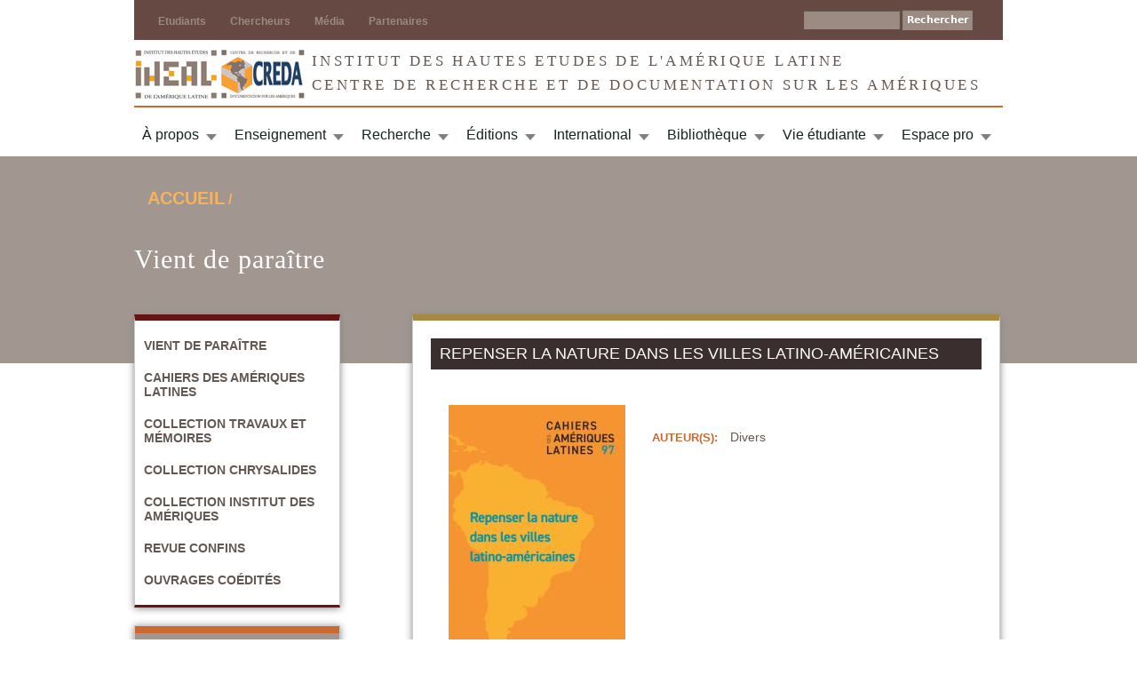

--- FILE ---
content_type: text/html; charset=utf-8
request_url: http://www.iheal.univ-paris3.fr/fr/vient-de-paraitre/repenser-la-nature-dans-les-villes-latino-am%C3%A9ricaines
body_size: 11422
content:
<!DOCTYPE html>
<!--[if IEMobile 7]><html class="iem7"  lang="fr" dir="ltr"><![endif]-->
<!--[if lte IE 6]><html class="lt-ie9 lt-ie8 lt-ie7"  lang="fr" dir="ltr"><![endif]-->
<!--[if (IE 7)&(!IEMobile)]><html class="lt-ie9 lt-ie8"  lang="fr" dir="ltr"><![endif]-->
<!--[if IE 8]><html class="lt-ie9"  lang="fr" dir="ltr"><![endif]-->
<!--[if (gte IE 9)|(gt IEMobile 7)]><!--><html  lang="fr" dir="ltr"><!--<![endif]-->

<head>
  <meta charset="utf-8" />
<link rel="shortcut icon" href="http://www.iheal.univ-paris3.fr/sites/www.iheal.univ-paris3.fr/files/favicon%283%29.ico" type="image/vnd.microsoft.icon" />
<link rel="shortlink" href="/fr/node/4754" />
<link rel="canonical" href="/fr/vient-de-paraitre/repenser-la-nature-dans-les-villes-latino-am%C3%A9ricaines" />
<meta name="Generator" content="Drupal 7 (http://drupal.org)" />
  <title>Repenser la nature dans les villes latino-américaines | IHEAL CREDA</title>

      <meta name="MobileOptimized" content="width">
    <meta name="HandheldFriendly" content="true">
    <meta name="viewport" content="width=device-width">
    <!--[if IEMobile]><meta http-equiv="cleartype" content="on"><![endif]-->

  <style>
@import url("http://www.iheal.univ-paris3.fr/modules/system/system.base.css?t1p2eg");
@import url("http://www.iheal.univ-paris3.fr/modules/system/system.messages.css?t1p2eg");
@import url("http://www.iheal.univ-paris3.fr/modules/system/system.theme.css?t1p2eg");
</style>
<style>
@import url("http://www.iheal.univ-paris3.fr/modules/aggregator/aggregator.css?t1p2eg");
@import url("http://www.iheal.univ-paris3.fr/modules/book/book.css?t1p2eg");
@import url("http://www.iheal.univ-paris3.fr/sites/www.iheal.univ-paris3.fr/modules/calendar/css/calendar_multiday.css?t1p2eg");
@import url("http://www.iheal.univ-paris3.fr/sites/www.iheal.univ-paris3.fr/modules/pollim/modules/choices/theme/choices.css?t1p2eg");
@import url("http://www.iheal.univ-paris3.fr/modules/comment/comment.css?t1p2eg");
@import url("http://www.iheal.univ-paris3.fr/sites/www.iheal.univ-paris3.fr/modules/date/date_api/date.css?t1p2eg");
@import url("http://www.iheal.univ-paris3.fr/sites/www.iheal.univ-paris3.fr/modules/date/date_popup/themes/datepicker.1.7.css?t1p2eg");
@import url("http://www.iheal.univ-paris3.fr/sites/www.iheal.univ-paris3.fr/modules/date/date_repeat_field/date_repeat_field.css?t1p2eg");
@import url("http://www.iheal.univ-paris3.fr/modules/field/theme/field.css?t1p2eg");
@import url("http://www.iheal.univ-paris3.fr/modules/node/node.css?t1p2eg");
@import url("http://www.iheal.univ-paris3.fr/modules/poll/poll.css?t1p2eg");
@import url("http://www.iheal.univ-paris3.fr/modules/search/search.css?t1p2eg");
@import url("http://www.iheal.univ-paris3.fr/modules/user/user.css?t1p2eg");
@import url("http://www.iheal.univ-paris3.fr/modules/forum/forum.css?t1p2eg");
@import url("http://www.iheal.univ-paris3.fr/sites/www.iheal.univ-paris3.fr/modules/views/css/views.css?t1p2eg");
@import url("http://www.iheal.univ-paris3.fr/sites/all/modules/ckeditor/css/ckeditor.css?t1p2eg");
</style>
<style>
@import url("http://www.iheal.univ-paris3.fr/sites/all/modules/ctools/css/ctools.css?t1p2eg");
@import url("http://www.iheal.univ-paris3.fr/sites/www.iheal.univ-paris3.fr/modules/panels/css/panels.css?t1p2eg");
@import url("http://www.iheal.univ-paris3.fr/sites/www.iheal.univ-paris3.fr/modules/addtoany/addtoany.css?t1p2eg");
</style>
<style>
@import url("http://www.iheal.univ-paris3.fr/sites/www.iheal.univ-paris3.fr/themes/ihealzen/css/normalize.css?t1p2eg");
@import url("http://www.iheal.univ-paris3.fr/sites/www.iheal.univ-paris3.fr/themes/ihealzen/css/wireframes.css?t1p2eg");
@import url("http://www.iheal.univ-paris3.fr/sites/www.iheal.univ-paris3.fr/themes/ihealzen/css/layouts/responsive-sidebars.css?t1p2eg");
@import url("http://www.iheal.univ-paris3.fr/sites/www.iheal.univ-paris3.fr/themes/ihealzen/css/tabs.css?t1p2eg");
@import url("http://www.iheal.univ-paris3.fr/sites/www.iheal.univ-paris3.fr/themes/ihealzen/css/pages.css?t1p2eg");
@import url("http://www.iheal.univ-paris3.fr/sites/www.iheal.univ-paris3.fr/themes/ihealzen/css/blocks.css?t1p2eg");
@import url("http://www.iheal.univ-paris3.fr/sites/www.iheal.univ-paris3.fr/themes/ihealzen/css/navigation.css?t1p2eg");
@import url("http://www.iheal.univ-paris3.fr/sites/www.iheal.univ-paris3.fr/themes/ihealzen/css/views-styles.css?t1p2eg");
@import url("http://www.iheal.univ-paris3.fr/sites/www.iheal.univ-paris3.fr/themes/ihealzen/css/nodes.css?t1p2eg");
@import url("http://www.iheal.univ-paris3.fr/sites/www.iheal.univ-paris3.fr/themes/ihealzen/css/comments.css?t1p2eg");
@import url("http://www.iheal.univ-paris3.fr/sites/www.iheal.univ-paris3.fr/themes/ihealzen/css/forms.css?t1p2eg");
@import url("http://www.iheal.univ-paris3.fr/sites/www.iheal.univ-paris3.fr/themes/ihealzen/css/fields.css?t1p2eg");
@import url("http://www.iheal.univ-paris3.fr/sites/www.iheal.univ-paris3.fr/themes/ihealzen/css/print.css?t1p2eg");
@import url("http://www.iheal.univ-paris3.fr/sites/www.iheal.univ-paris3.fr/themes/ihealzen/css/menu.css?t1p2eg");
@import url("http://www.iheal.univ-paris3.fr/sites/www.iheal.univ-paris3.fr/themes/ihealzen/css/style.css?t1p2eg");
</style>
  <script src="http://www.iheal.univ-paris3.fr/sites/www.iheal.univ-paris3.fr/files/js/js_vDrW3Ry_4gtSYaLsh77lWhWjIC6ml2QNkcfvfP5CVFs.js"></script>
<script src="http://www.iheal.univ-paris3.fr/sites/www.iheal.univ-paris3.fr/files/js/js_ikLGQkIOUfoky4txrLMiP0xpaDDX_o4gDpKkjUm4G68.js"></script>
<script src="http://www.iheal.univ-paris3.fr/sites/www.iheal.univ-paris3.fr/files/js/js_pupKBPyXwEsnq-sB1akW_yu6IoqTPt8NxBDb3rh5niE.js"></script>
<script>(function(i,s,o,g,r,a,m){i["GoogleAnalyticsObject"]=r;i[r]=i[r]||function(){(i[r].q=i[r].q||[]).push(arguments)},i[r].l=1*new Date();a=s.createElement(o),m=s.getElementsByTagName(o)[0];a.async=1;a.src=g;m.parentNode.insertBefore(a,m)})(window,document,"script","https://www.google-analytics.com/analytics.js","ga");ga("create", "UA-106046368-1", {"cookieDomain":"auto"});ga("send", "pageview");</script>
<script src="http://www.iheal.univ-paris3.fr/sites/www.iheal.univ-paris3.fr/files/js/js_CTigVfQzoM323qyZRygY7e1XUI7AySDnEoshAfkVuvA.js"></script>
<script>jQuery.extend(Drupal.settings, {"basePath":"\/","pathPrefix":"fr\/","ajaxPageState":{"theme":"ihealzen","theme_token":"8VkLMqTUs1S0CDFTaUcJ-MvEj7jBjJc8P8RtO5q14ts","js":{"sites\/www.iheal.univ-paris3.fr\/modules\/addthis\/addthis.js":1,"misc\/jquery.js":1,"misc\/jquery.once.js":1,"misc\/drupal.js":1,"sites\/www.iheal.univ-paris3.fr\/modules\/pollim\/modules\/choices\/js\/choices.js":1,"sites\/www.iheal.univ-paris3.fr\/modules\/pollim\/modules\/choices\/js\/jquery.cookie.min.js":1,"public:\/\/languages\/fr_3EUNA0eKss8IQDcb-kwj2q5WXMKoAgNv625VFsI0jNQ.js":1,"sites\/www.iheal.univ-paris3.fr\/modules\/google_analytics\/googleanalytics.js":1,"0":1,"sites\/www.iheal.univ-paris3.fr\/themes\/ihealzen\/js\/jquery-1.8.2.min.js":1,"sites\/www.iheal.univ-paris3.fr\/themes\/ihealzen\/js\/jquery.carouFredSel-6.2.1-packed.js":1,"sites\/www.iheal.univ-paris3.fr\/themes\/ihealzen\/js\/slider.js":1,"sites\/www.iheal.univ-paris3.fr\/themes\/ihealzen\/js\/externallinks.js":1},"css":{"modules\/system\/system.base.css":1,"modules\/system\/system.menus.css":1,"modules\/system\/system.messages.css":1,"modules\/system\/system.theme.css":1,"modules\/aggregator\/aggregator.css":1,"modules\/book\/book.css":1,"sites\/www.iheal.univ-paris3.fr\/modules\/calendar\/css\/calendar_multiday.css":1,"sites\/www.iheal.univ-paris3.fr\/modules\/pollim\/modules\/choices\/theme\/choices.css":1,"modules\/comment\/comment.css":1,"sites\/www.iheal.univ-paris3.fr\/modules\/date\/date_api\/date.css":1,"sites\/www.iheal.univ-paris3.fr\/modules\/date\/date_popup\/themes\/datepicker.1.7.css":1,"sites\/www.iheal.univ-paris3.fr\/modules\/date\/date_repeat_field\/date_repeat_field.css":1,"modules\/field\/theme\/field.css":1,"modules\/node\/node.css":1,"modules\/poll\/poll.css":1,"modules\/search\/search.css":1,"modules\/user\/user.css":1,"modules\/forum\/forum.css":1,"sites\/www.iheal.univ-paris3.fr\/modules\/views\/css\/views.css":1,"sites\/all\/modules\/ckeditor\/css\/ckeditor.css":1,"sites\/all\/modules\/ctools\/css\/ctools.css":1,"sites\/www.iheal.univ-paris3.fr\/modules\/panels\/css\/panels.css":1,"sites\/www.iheal.univ-paris3.fr\/modules\/addtoany\/addtoany.css":1,"sites\/www.iheal.univ-paris3.fr\/themes\/ihealzen\/system.menus.css":1,"sites\/www.iheal.univ-paris3.fr\/themes\/ihealzen\/css\/normalize.css":1,"sites\/www.iheal.univ-paris3.fr\/themes\/ihealzen\/css\/wireframes.css":1,"sites\/www.iheal.univ-paris3.fr\/themes\/ihealzen\/css\/layouts\/responsive-sidebars.css":1,"sites\/www.iheal.univ-paris3.fr\/themes\/ihealzen\/css\/page-backgrounds.css":1,"sites\/www.iheal.univ-paris3.fr\/themes\/ihealzen\/css\/tabs.css":1,"sites\/www.iheal.univ-paris3.fr\/themes\/ihealzen\/css\/pages.css":1,"sites\/www.iheal.univ-paris3.fr\/themes\/ihealzen\/css\/blocks.css":1,"sites\/www.iheal.univ-paris3.fr\/themes\/ihealzen\/css\/navigation.css":1,"sites\/www.iheal.univ-paris3.fr\/themes\/ihealzen\/css\/views-styles.css":1,"sites\/www.iheal.univ-paris3.fr\/themes\/ihealzen\/css\/nodes.css":1,"sites\/www.iheal.univ-paris3.fr\/themes\/ihealzen\/css\/comments.css":1,"sites\/www.iheal.univ-paris3.fr\/themes\/ihealzen\/css\/forms.css":1,"sites\/www.iheal.univ-paris3.fr\/themes\/ihealzen\/css\/fields.css":1,"sites\/www.iheal.univ-paris3.fr\/themes\/ihealzen\/css\/print.css":1,"sites\/www.iheal.univ-paris3.fr\/themes\/ihealzen\/css\/menu.css":1,"sites\/www.iheal.univ-paris3.fr\/themes\/ihealzen\/css\/style.css":1}},"googleanalytics":{"trackOutbound":1,"trackMailto":1,"trackDownload":1,"trackDownloadExtensions":"7z|aac|arc|arj|asf|asx|avi|bin|csv|doc(x|m)?|dot(x|m)?|exe|flv|gif|gz|gzip|hqx|jar|jpe?g|js|mp(2|3|4|e?g)|mov(ie)?|msi|msp|pdf|phps|png|ppt(x|m)?|pot(x|m)?|pps(x|m)?|ppam|sld(x|m)?|thmx|qtm?|ra(m|r)?|sea|sit|tar|tgz|torrent|txt|wav|wma|wmv|wpd|xls(x|m|b)?|xlt(x|m)|xlam|xml|z|zip"},"urlIsAjaxTrusted":{"\/fr\/vient-de-paraitre\/repenser-la-nature-dans-les-villes-latino-am%C3%A9ricaines":true}});</script>
      <!--[if lt IE 9]>
    <script src="/sites/www.iheal.univ-paris3.fr/themes/zen/js/html5-respond.js"></script>
    <![endif]-->
  </head>
<body class="html not-front not-logged-in no-sidebars page-node page-node- page-node-4754 node-type-vient-de-paraitre i18n-fr section-vient-de-paraitre" >
      <p id="skip-link">
      <a href="#main-menu" class="element-invisible element-focusable">Jump to navigation</a>
    </p>
      
<div id="page">



  <header id="header" role="banner">
    
      </header>
  
  

	<div class="head">
		<div class="wrap">
			<div class="headermenu">
				<div class="utility">
					<ul role="navigation">
						<li class="first"><a href="/fr/etudiants">Etudiants</a></li>
						<li class=""><a href="/fr/recherche/la-recherche-au-creda">Chercheurs</a></li>
						<li class="first"><a href="/fr/media">Média</a></li>
						<li class="first"><a href="/fr/node/599">Partenaires</a></li>
					<!--	<li class="first"><a href="">Etudiants</a></li>
						<li class=""><a href="">Chercheurs</a></li>
						<li class=""><a href="">M&eacute;dias</a></li>
						<li class=""><a href="">Partenaires</a></li> -->
						</ul>							
</div> <!-- END of Div class="utility" -->							
				  <div class="header__region region region-header">
    <div id="block-search-form" class="block block-search first last odd" role="search">

      
  <form action="/fr/vient-de-paraitre/repenser-la-nature-dans-les-villes-latino-am%C3%A9ricaines" method="post" id="search-block-form" accept-charset="UTF-8"><div><div class="container-inline">
      <h2 class="element-invisible">Formulaire de recherche</h2>
    <div class="form-item form-type-textfield form-item-search-block-form">
  <label class="element-invisible" for="edit-search-block-form--2">Rechercher </label>
 <input title="Indiquer les termes à rechercher" type="text" id="edit-search-block-form--2" name="search_block_form" value="" size="15" maxlength="128" class="form-text" />
</div>
<div class="form-actions form-wrapper" id="edit-actions"><input type="submit" id="edit-submit" name="op" value="Rechercher" class="form-submit" /></div><input type="hidden" name="form_build_id" value="form-kxd8uqH9OBc54JCNo3cGvSgmaDf1YYHIdGFPaiP4sJU" />
<input type="hidden" name="form_id" value="search_block_form" />
</div>
</div></form>
</div>
  </div>
 <!-- Region contains Language selector and searchbox -->
								
							<!-- 	<form action="/searches/" method="get" id="search">
									<p>
										<label for="searchtext" id="searchlabel"></label>
										<input type="text" id="searchtext" name="searchtext" value="Rechercher" class="filled" />
										<input type="submit" id="searchtext-btn" value="Search" onClick="" />
									</p>
								</form> -->
			</div>  <!-- END of Div class="header menu" -->
						
			<section id="intro">
				<!-- <strong class="logo"><a href="/">IHEAL CREDA</a></strong>-->
				<p class="desc"><a href="/fr">Institut des Hautes Etudes de l'Am&eacute;rique latine</br>
				Centre de recherche et de documentation sur les Am&eacute;riques </a></p>
			</section>
			
  
  			<div id="mon-menu"> <!-- Main MENU -->
							<ul id="menu">  <!-- MENU BEGINS !!!! -->
	
					<li class="first"><a class="drop" href='/fr/apropos'>À propos</a><!-- Begin Home Item -->
					
						<div class="dropdown_2columns"><!-- Begin 2 columns container -->
					
							<div class="col_2">
								 <h2>L'IHEAL</h2>
							</div>
								<ul class="simple">
									<li><a href="/fr/apropos/liheal-historique-et-missions">Historique et missions</a></li>
									<li><a href="/fr/apropos/dipl%C3%B4mes-propos%C3%A9s">Diplômes proposés</a></li>
									<li><a href="/fr/apropos/organisation-et-contacts">Organisation et contacts</a></li>
								</ul>   
							
							<div class="col_2">
								<h2>CREDA - UMR 7227</h2>								
							</div>
								<ul class="simple">
									<li><a href="/fr/apropos/pr%C3%A9sentation-et-missions-du-laboratoire">Présentation et missions</a></li>
									<li><a href="/fr/apropos/objectifs-scientifiques-du-creda">Objectifs scientifiques</a></li>
									<li><a href="/fr/apropos/organisation-et-contacts-du-creda">Organisation et contacts</a></li>
									<li><a href="/fr/apropos/sassocier-au-creda">S&#039;associer au CREDA</a></li>	
								</ul>   							
							<div class="col_2">
								 <h2>L'iHEAL-CREDA s'engage</h2>
							</div>
								<ul class="simple">
									<li><a href="http://www.iheal.univ-paris3.fr/fr/vie_etudiante/contre-les-violences-sexuelles-et-sexistes-à-luniversité">Contre les violences sexuelles et sexistes à l'université</a></li>
								</ul>
							<div class="col_2">
								<h2>Nous contacter</h2>	
							</div>
								<ul class="simple">
										<!--<li><a href="/fr/contact">Formulaire de contact</a></li>-->
										<li><a href="http://www.iheal.univ-paris3.fr/fr/basic-page/nous-contacter#overlay-context=fr/node/392" title="Contacter l'IHEAL-CREDA">Nous contacter</a></li>
										<li><a href="/fr/annuaire">Annuaire</a></li>
								</ul>
						  
						</div><!-- End 2 columns container -->
					
				
					</li><!-- End Home Item -->
										
					
					<li><a class="drop" href='/fr/enseignements/enseignement'>Enseignement</a> <!-- Begin 4  columns Item -->
							
						<div class="dropdown_3columns"><!-- Begin 4 columns container -->
						
							<div class="col_3">
								<h2>Diplômes, Programmes et Service de la scolarité</h2>
								
							</div>
							
							<div class="col_1">	
								<h3><a href="/fr/enseignements/formations">Formations</a></h3>	
								<ul>
									<li><a href="/fr/enseignements/offre-de-cours">Offre de cours</a></li>
                                    <li><a href="/fr/enseignements/licence-%C3%A9tudes-internationales-et-europ%C3%A9ennes">Licence</a></li>
									<li><a href="/fr/enseignements/dela-dipl%C3%B4me-duniversit%C3%A9">DELA</a></li>
									<li><a href="/fr/enseignements/dela-%C3%A0-distance">DELA à distance</a></li>
									<li><a href="/fr/enseignements/master-1-sciences-sociales-coop%C3%A9ration-et-d%C3%A9veloppement-en-am%C3%A9rique-latine">Master 1</a></li>
									<li><a href="/fr/enseignements/master-2-sciences-sociales-coop%C3%A9ration-et-d%C3%A9veloppement-en-am%C3%A9rique-latine">Master 2 Science sociales de l&#039;Amérique latine</a></li>
									<li><a href="/fr/enseignements/master-2-m%C3%A9tiers-de-la-coop%C3%A9ration-et-du-d%C3%A9veloppement-en-am%C3%A9rique-latine">Master 2 Métiers de la coopération et du développement</a></li>
									<!--<li><a href="/fr/enseignements/master-international">Masters internationaux</a></li>-->
									<li><a href="http://www.iheal.univ-paris3.fr/fr/node/4629">Master Erasmus + LAGLOBE</a></li>	
									<li><a href="http://www.iheal.univ-paris3.fr/fr/node/4624">Co-diplomation Colombie</a></li>
									<li><a href="/fr/enseignements/doctorat">Doctorat</a></li>
								</ul>   
							</div>	
					
							<div class="col_1">
								<h3><a href="/fr/enseignements/scolarit%C3%A9">Scolarité</a></h3>
								<ul>
									<li><a href="/fr/enseignements/modalit%C3%A9s-dinscription">Modalités d&#039;inscription</a></li>
									<li><a href="/fr/enseignements/calendrier-universitaire-et-emploi-du-temps">Calendrier universitaire et emploi du temps</a></li>
									<li><a href="/fr/enseignements/examens">Examens</a></li>
									<li><a href="/fr/enseignements/modalit%C3%A9s-d%C3%A9valuation">Modalités d&#039;évaluation</a></li>                                    
									<li><a href="/fr/enseignements/bourses-%C3%A9tudiantes-et-aides-au-logement">Bourses étudiantes et aides au logement</a></li>
									<li><a href="/fr/enseignements/contacts-scolarit%C3%A9">Contacts scolarité</a></li>
								</ul>   		 
							</div>
							
							<div class="col_1">
								<h3><a href="/fr/enseignements/enseignants">Equipe enseignante</a></h3>
								<ul>
									<li><a href="/fr/enseignements/enseignants-iheal">Enseignants en poste</a></li>
									<li><a href="/fr/enseignements/charg%C3%A9s-de-cours">Chargés de cours</a></li>
									<li><a href="/fr/enseignements/ater-moniteurs">ATER</a></li>
									<li><a href="/fr/enseignements/directeurs-de-recherche">Directeurs de recherche</a></li>
									<li><a href="/fr/enseignements/professeure%C2%B7s-invit%C3%A9e%C2%B7s">Professeurs invités</a></li>
								</ul>   											 
							</div>	
												

						</div>	<!-- End 4 columns container -->	
						
					</li><!-- End 4 columns Item -->
				
					<li><a class="drop" href='/fr/recherche/la-recherche-au-creda'>Recherche</a><!-- Begin 4 columns Item -->
					
						<div class="dropdown_4columns"><!-- Begin 4 columns container -->
						
							<div class="col_4">
								<h2>La recherche au CREDA</h2>
							</div>
							
							<div class="col_1">
								<h3><a href="/fr/recherche/actualit%C3%A9s-du-creda">Actualités du CREDA</a></h3>
								<ul>
									<li><a href="/fr/recherche/s%C3%A9minaire-central-du-creda">Séminaire central</a></li>									
									<li><a href="/fr/enseignements/directeurs-de-recherche">Directeurs de recherche</a></li>
									<li><a href="/fr/recherche/les-th%C3%A8ses-du-creda-umr-7227">Thèses</a></li>
									<li><a href="/fr/recherche/chercheurs-invit%C3%A9s">Chercheurs invités</a></li>
								</ul>
 
							</div>
							
							<div class="col_1">
								<h3><a href="/fr/recherche/p%C3%B4les-de-recherche">Pôles de recherche</a></h3>
								<ul>
									<li><a href="/fr/recherche/transitions-%C3%A9cologiques-am%C3%A9ricaines">Transitions écologiques américaines</a></li>
									<li><a href="/fr/recherche/action-collective-action-publique">Action publique / Action collective</a></li>
									<li><a href="/fr/recherche/colonialit%C3%A9s-alt%C3%A9rit%C3%A9s">Colonialités / Altérités</a></li>
								</ul> 

								
							</div>
					
							<div class="col_1">
								<h3><a href="/fr/recherche/projets-de-recherche">Projets de recherche</a></h3>
								
								<ul>
									<li><a href="/fr/recherche/anr-corrupt-al">ANR Corrupt-AL</a></li>
									<li><a href="/fr/recherche/transcultur-dictionnaire-d%E2%80%99histoire-culturelle-transatlantique">ANR Transatlantic Cultures</a></li>
									<li><a href="/fr/recherche/capes-cofecub">Capes-Cofecub</a></li>
									<li><a href="/fr/recherche/ecos-nord-colombie-0">ECOS-Nord Colombie</a></li>
									<li><a href="/fr/recherche/irp-atacama-shs">IRP ATACAMA-SHS</a></li>
									<li><a href="/fr/recherche/les-d%C3%A9terminants-g%C3%A9ographiques-des-trappes-%C3%A0-pauvret%C3%A9">Les determinants géographiques des trappes à 									pauvreté</a></li>
									<li><a href="/fr/recherche/foro-ue-cuba-network">Foro UE-Cuba Network</a></li>
									<li><a href="/fr/recherche/conneccaribbean">ConnecCaribbean</a><li>
								</ul>  
								 
							</div>
					
							<div class="col_1">
								<h3><a href="/fr/recherche/s%C3%A9minaires-de-doctorat">Séminaires de doctorat</a></h3>
								
								<ul>
									<li><a href="/fr/node/2054">GADDAL - Géographie</a></li>
									<li><a href="/fr/node/2067">POSOC - Science politique</a></li>
									<li><a href="/fr/node/265">EADAL - Économie</a></li>
									<li><a href="/fr/recherche/srs-s%C3%A9minaire-de-recherche-en-sociologie">Séminaire de sociologie</a></li>
									<li><a href="/fr/recherche/shacal-anthropologie">SHACAL - Anthropologie</a></li>
									<li><a href="/fr/recherche/siglo-xx-s%C3%A9culo-xx-histoire">SIGLO XX - SÉCULO XX - Histoire</a></li>
								</ul> 

							</div>
							
						</div><!-- End 4 columns container -->
					
					</li><!-- End 4 columns Item -->
					
					
					<li class="menu_right"><a class="drop" href='/fr/editions/%C3%A9ditions-de-l%E2%80%99iheal'>Éditions</a>
					
					
						<div class="dropdown_1column align_right">
						
								<div class="col_1">
								
									<ul class="simple">
										<li><a href="/fr/editions/%C3%A9ditions-de-l%E2%80%99iheal">Les Éditions de l’IHEAL</a></li>
										<li><a href="/fr/editions/cahiers-des-am%C3%A9riques-latines-0">Cahiers des Amériques latines</a></li>
										<li><a href="http://www.iheal.univ-paris3.fr/fr/editions/confins">Revue Confins</a></li>
										<li><a href="/fr/editions/collection-travaux-et-m%C3%A9moires">Collection Travaux et mémoires</a></li>
										<li><a href="/fr/editions/collection-chrysalides">Collection Chrysalides</a></li>
										<li><a href="/fr/editions/contacts-0">Contact</a></li>
									</ul>   
									 
								</div>

						</div>
						
					</li>
					
					
					<li><a class="drop" href='/fr/international/international'>International</a>

					
						<div class="dropdown_4columns"><!-- Begin 4 columns container -->
						
							<div class="col_4">
								<h2>Politique de coopération internationale de l’IHEAL et du CREDA</h2>
							</div>
							
							<div class="col_1">
								<h3><a href="/fr/international/accords-de-coop%C3%A9ration">Accords de coopération</a></h3> 

								<ul>							
									<li><a href="/fr/international/accords-de-coop%C3%A9ration-universitaires-avec-lam%C3%A9rique-latine">Amérique latine</a></li>
									<li><a href="/fr/international/autres-zones">Autres zones</a></li>
									<li><a href="/fr/international/partenariats-sp%C3%A9cifiques">Partenariats spécifiques</a></li>
						
								</ul>   
							</div>
					
							<div class="col_1">
								<h3><a href="/fr/international/masters-internationaux">Masters Internationaux</a></h3> 
						
								<ul>							
									<li><a href="/fr/international/co-dipl%C3%B4mation-colombie">Co-diplômation - Colombie </a></li>
									<li><a href="/fr/international/laglobe">Master Erasmus + LAGLOBE</a></li>
								</ul>   
 
							</div>
							
							<div class="col_1">
								<h3><a href="/fr/node/301">Mobilité étudiante</a></h3>
								
									<ul>										
										<li><a href="/fr/node/328">Partir à l&#039;étranger</a></li>
										<li><a href="/fr/international/venir-%C3%A0-liheal">Venir à l&#039;IHEAL</a></li>
									</ul>
							</div>
							
							<div class="col_1">
								<h3><a href="/fr/international/chaires-de-professeures-invit%C3%A9es">Chaires des professeurs invités</a></h3>

									<ul>
									
										<li><a href="/fr/international/chaires-de-professeures-invit%C3%A9es">Présentation</a></li>
										<li><a href="/fr/enseignements/chaires-de-professeurs-et-chercheurs-invit%C3%A9s">Appel à candidature</a></li>
										<li><a href="/fr/international/votre-sejour-en-france">Votre séjour en France</a></li>
										<li><a href="/fr/international/historique-des-chaires-de-professeurs-invit%C3%A9s">Historique</a></li>
							
									<!--	<li><a href="/fr/international/chaire-simon-bolivar">Chaire Simon Bolivar</a></li>
										<li><a href="/fr/international/chaire-antonio-nari%C3%B1o">Chaire Antonio Nariño</a></li>
										<li><a href="/fr/international/chaire-pablo-neruda">Chaire Pablo Neruda</a></li>
										<li><a href="/fr/international/chaire-alfonso-reyes">Chaire Alfonso Reyes</a></li>-->
									</ul>
							</div>
							
						</div><!-- End 4 columns container -->
					</li>
										
					<li class="menu_right"><a class="drop" href='/fr/biblioth%C3%A8que/biblioth%C3%A8que-pierre-monbeig'>Bibliothèque</a>
					
					
						<div class="dropdown_1column align_right">
						
								<div class="col_1">
								
									<ul class="simple">					
										<li><a href="/fr/biblioth%C3%A8que/informations-pratiques">Informations pratiques</a></li>
										<li><a href="/fr/biblioth%C3%A8que/catalogue-et-e-biblioth%C3%A8que">Catalogue et e-bibliothèque</a></li>
										<li><a href="/fr/biblioth%C3%A8que/tutoriels">Tutoriels</a></li>
										<li><a href="/fr/biblioth%C3%A8que/partenaires">Partenaires</a></li>
										<li><a href="/fr/node/392">Nous contacter</a></li>
									</ul>   
									 
								</div>
								
						</div>
						
					</li>
					
					<li class="menu_right"><a class="drop" href='/fr/vie_etudiante/vie-%C3%A9tudiante'>Vie étudiante</a>	
					
						<div class="dropdown_1column align_right">
						
								<div class="col_1">
									<ul class="simple">
										<li><a href="/fr/vie_etudiante/vie-associative-aves-de-paso">Vie associative - Association Aves de paso</a></li>
										<li><a href="/fr/vie_etudiante/rita-revue-interdisciplinaire-de-travaux-sur-les-am%C3%A9riques">RITA - Revue interdisciplinaire de travaux sur les Amériques</a></li>		
										<li><a href="/fr/vie_etudiante/retratos-iheal">Retratos</a></li>		
									</ul>   
								</div>
								
						</div>
						
					</li>
				
					<li class="menu_right"><a class="drop" href='/fr/espace_pro/espace-pro'>Espace pro</a><!-- Begin Home Item -->
					
						<div class="dropdown_2columns align_right" ><!-- Begin 2 columns container -->
	
							<div class="col_2">
								<h2>Professionnels</h2>
							</div>
							<ul class="simple">
								<li><a href="/fr/espace_pro/d%C3%A9poser-vos-offres">Déposer des offres</a></li>
								<li><a href='/fr/espace_pro/taxe-dapprentissage'>Taxe d'apprentissage</a></li>
								<li><a href="/fr/espace_pro/partenariats">Partenariats</a></li>								
							</ul>   
	

							<div class="col_2">
								<h2>Etudiants</h2>
							</div>	
								
							<ul class="simple">
								<li><a href="/fr/espace_pro/trouver-un-stage">Offres de stage</a></li>
								<li><a href="/fr/espace_pro/bureau-des-stages">Bureau des stages</a></li>
							</ul>  
							
							
							
							<div class="col_2">
								<h2>Diplômés</h2>
							</div>	
								
							<ul class="simple">
								<li><a href="/fr/espace_pro/avenir-pro">Avenir Pro</a></li>
								<li><a href="/fr/espace_pro/ils-ont-fait-liheal">Ils ont fait l&#039;IHEAL...</a></li>
							</ul>  

						  
						</div><!-- End 2 columns container -->
					
					
					</li><!-- End Home Item -->
				
			
					
				</ul>  <!-- END OF MENU -->	
			</div>
										

				
		</div>  <!-- END OF DIV class="wrap" -->
	</div>   <!-- END OF DIV class="head" -->

 
 
	<div id="ombre"> 
	</div>

		
  <div id="main">
    <div id="mycontent" class="column" role="main">	

      
		<div class="intro-wrap">
			<ul class="breadcrumb">
				<li><nav class="breadcrumb" role="navigation"><h2 class="element-invisible">Vous êtes ici</h2><ol><li><a href="/fr">Accueil</a> /</li></ol></nav>				</li>
			</ul>
			<div id="skip" class="wrap intro" role="main">
				<h1>Vient de para&icirc;tre</h1>
			</div>
		</div> <!-- END OF DIV class="intro-wrap" -->

		<div class="wrap">
			<div class="leftcontent">
				<div class="sidebar_menu">
					<ul>
						<li><a href='/fr/vient-de-paraitre'>Vient de paraître</a></li>
						<li><a href='/fr/editions/cahiers-des-am%C3%A9riques-latines-0'>Cahiers des Am&eacute;riques latines</a></li>
						<li><a href='/fr/publications/155'>Collection Travaux et m&eacute;moires</a></li>
						<li><a href='/fr/publications/156'>Collection Chrysalides</a></li>
						<li><a href='/fr/publications/157'>Collection Institut des Am&eacute;riques</a></li>
						<li><a href='/fr/editions/confins'>Revue Confins</a></li>
						<li><a href='/fr/editions/co%C3%A9ditions'>Ouvrages co&eacute;dit&eacute;s</a></li>


					</ul>
				</div> <!-- END OF DIV class="sidebar_menu" -->
						
				<div class="social"> <!-- Social icons and links - sidebar left -->	
					
		<div class="social_title">			
			<h2><strong>Nous suivre</strong></h2>
		</div><!-- END OF DIV class="title" -->
		
		<div id="partage">
		
			<!-- <a href='/fr/actu.xml'><img alt="RSS" src="/sites/www.iheal.univ-paris3.fr/themes/ihealzen/img/picto_rss.jpg"></a> -->
			<a href="https://www.facebook.com/pages/IHEAL/150378891699268"><img alt="Facebook" src="/sites/www.iheal.univ-paris3.fr/themes/ihealzen/img/picto_facebook.jpg"></a>
			<a href="https://twitter.com/IHEAL_CREDA"><img alt="Twitter" src="/sites/www.iheal.univ-paris3.fr/themes/ihealzen/img/picto_twitter.jpg"></a>
			<a href="https://www.linkedin.com/edu/school?id=43409&goback=.pth_*1_*1_*1_*1_*1_*1_*1&trk=feed-body-name"><img alt="LinkedIn" src="/sites/www.iheal.univ-paris3.fr/themes/ihealzen/img/picto_linkedin.png"></a>
			<a href="https://www.youtube.com/channel/UCcUlkA4eWeK19Ogb6eEERbw"><img alt="Youtube" src="/sites/www.iheal.univ-paris3.fr/themes/ihealzen/img/picto_youtube.jpg"></a>
		</div> <!-- END OF DIV class="partage" -->
		
		<div class="more">		
					
			<a href="/fr/node/2769">La Lettre de l&#039;IHEAL-CREDA</a>		
		</div>
							
		<div>
			<a href="http://www.cnrs.fr/"><img class="cnrs" src="/sites/www.iheal.univ-paris3.fr/themes/ihealzen/img/cnrs.png" alt="logo du CNRS"/></a>
			<a href="http://www.univ-paris3.fr"><img src="/sites/www.iheal.univ-paris3.fr/themes/ihealzen/img/paris3.png" alt="logo de l'universit� Paris 3"/></a>
		</div>
											

	
					</div> <!-- END OF DIV class="social" -->	
				

				</div>	<!-- END OF DIV class="leftcontent" -->		

			
			<div class="rightcontent">
			
				<div class="rubrique_content rubrique_editions"> 
				  <a id="main-content"></a>
				  				  					<h1 class="title" id="page-title">Repenser la nature dans les villes latino-américaines</h1>
				  				  				  				  				  				  				  
<div id="node-4754" class="node node-vient-de-paraitre node-promoted node-sticky view-mode-full clearfix">

	
      
  
  <div class="content clearfix">
    <div class="field field-name-field-cover field-type-image field-label-hidden"><div class="field-items"><div class="field-item even"><a href="/fr/vient-de-paraitre/repenser-la-nature-dans-les-villes-latino-am%C3%A9ricaines" class="active"><img src="http://www.iheal.univ-paris3.fr/sites/www.iheal.univ-paris3.fr/files/Repenser%20la%20nature%20dans%20les%20villes%20latino-am%C3%A9ricaines.jpg" width="199" height="300" alt="" /></a></div></div></div><div class="field field-name-field-auteur field-type-text field-label-inline clearfix"><div class="field-label">Auteur(s):&nbsp;</div><div class="field-items"><div class="field-item even">Divers</div></div></div><div class="field field-name-body field-type-text-with-summary field-label-hidden"><div class="field-items"><div class="field-item even"><p class="rtejustify">Sous la direction de Chloé Nicolas-Artero, Xenia Fuster-Farfán et Sébastien Velut, <em>Les Cahiers des Amériques latines</em>, 97 | 2021.</p>
<p class="rtejustify"> </p>
<p class="rtejustify">Ce numéro interroge les relations quotidiennes des habitant.e.s à la nature dans les villes et métropoles latino-américaines. Il contribue aux discussions scientifiques sur la place de la nature dans l'espace urbain. Les chercheur.e.s explorent les transformations des modes d’habiter la nature en ville à partir des rapports de force qui se jouent dans la fabrique de la ville. Trois entrées sont privilégiées : la production des espaces résidentiels, les luttes urbaines et l'expérience vécue des inégalités.</p>
<p class="rtejustify"> </p>
<p class="rtecenter"><span style="color:#2a317d;"><strong>SOMMAIRE</strong></span></p>
<p class="rtejustify"> </p>
<p class="rtejustify"><span style="color:#2a317d;"><strong>CHRONIQUES</strong></span></p>
<p class="rtejustify"> </p>
<p class="rtejustify"><strong>Víctor Delgadillo</strong></p>
<p class="rtejustify"><a href="https://journals.openedition.org/cal/13055">(Comprender las formas de) Habitar las ciudades: Ángela Giglia, 1961-2021</a></p>
<p class="rtejustify"> </p>
<p class="rtejustify"><span style="color:#2a317d;"><strong>DOSSIER. REPENSER LA NATURE DANS LES VILLES LATINO-AMÉRICAINES</strong></span></p>
<p class="rtejustify"> </p>
<p class="rtejustify"><strong>Chloé Nicolas-Artero, Xenia Fuster-Farfán et Sébastien Velut</strong></p>
<p class="rtejustify"><a href="https://journals.openedition.org/cal/13080">Introduction. Contestée, appropriée et dépossédée : la place de la nature dans les villes latino-américaines</a></p>
<p class="rtejustify"><a href="https://journals.openedition.org/cal/13089">Introducción. Disputada, apropiada y desposeída: la naturaleza en las ciudades latinoamericanas</a></p>
<p class="rtejustify"> </p>
<p class="rtecenter"><strong>Partie I - Appropriation de la nature et production des espaces résidentiels </strong></p>
<p class="rtejustify"> </p>
<p class="rtejustify"><strong>Alejandra Bonilla Mena, Johanna Rodríguez, Manuel Bayón, Stalin Alvarado, Canela Cadena, Gustavo Durán et Vanessa Bone</strong></p>
<p class="rtejustify"><a href="https://journals.openedition.org/cal/13099">Turistificación, renovación urbana y ecología política: contestaciones en tres ciudades de la costa ecuatoriana</a></p>
<p class="rtejustify">Touristification, rénovation urbaine et écologie politique : contestation dans trois villes côtières équatoriennes</p>
<p class="rtejustify">Touristification, urban renovation and political ecology: contestation in three citites on the coast of Ecuador</p>
<p class="rtejustify"> </p>
<p class="rtejustify"><strong>Rodrigo Hidalgo, Alex Paulsen-Espinoza, Laura Rodríguez Negrete et Voltaire Alvarado Peterson</strong></p>
<p class="rtejustify"><a href="https://journals.openedition.org/cal/13208">Las contradicciones de la producción de naturaleza en las áreas de vivienda social de ciudades lacustres y fluviales chilenas (2011-2018)</a></p>
<p class="rtejustify">Les contradictions de la production de la nature dans les zones de logement social des villes chiliennes lacustres et fluviales (2011-2018)</p>
<p class="rtejustify">The contradictions of the production of nature in the areas of social housing in Chilean lake and river cities (2011-2018)</p>
<p class="rtejustify"> </p>
<p class="rtecenter"><strong>Partie II - Se saisir de la nature dans les luttes urbaines </strong></p>
<p class="rtejustify"> </p>
<p class="rtejustify"><strong>Marina Wertheimer</strong></p>
<p class="rtejustify"><a href="https://journals.openedition.org/cal/13288">Conflicto y ambientalización ante procesos de renovación urbana en la ribera de la ciudad de Buenos Aires</a></p>
<p class="rtejustify">Conflit et environnementalisation face aux processus de rénovation urbaine dans la zone côtière de la ville de Buenos Aires</p>
<p class="rtejustify">Conflict and « ambientalization » in urban renewal processes on the coast of the city of Buenos Aires</p>
<p class="rtejustify"> </p>
<p class="rtejustify"><strong>Patrice Melé et Gabriela Merlinsky</strong></p>
<p class="rtejustify"><a href="https://journals.openedition.org/cal/13378">Environnement et droit(s) dans la ville à Buenos Aires</a></p>
<p class="rtejustify">Ambiente y derecho(s) en la ciudad de Buenos Aires</p>
<p class="rtejustify">Environment and rights in the city of Buenos Aires</p>
<p class="rtejustify"> </p>
<p class="rtecenter"><strong>Partie III. Vivre les inégalités environnementales au quotidien </strong></p>
<p class="rtejustify"> </p>
<p class="rtejustify"><strong>Silke Oldenburg et Laura Neville</strong></p>
<p class="rtejustify"><a href="https://journals.openedition.org/cal/13420">Navigating the Archipelago City: everyday experiences and socio-political imaginaries of urban floods in Cartagena de Indias, Colombia</a></p>
<p class="rtejustify">Naviguer la Ville-Archipel : Expériences quotidiennes et imaginaires sociopolitiques des inondations urbaines à Carthagène des Indes, Colombie</p>
<p class="rtejustify">Navegando la Ciudad-Archipiélago: Experiencias cotidianas e imaginarios sociopolíticos de las inundaciones urbanas en Cartagena de Indias, Colombia</p>
<p class="rtejustify"> </p>
<p class="rtejustify"><strong>Jordie Blanc Ansari</strong></p>
<p class="rtejustify"><a href="https://journals.openedition.org/cal/13484">Perceptions populaires et urbaines de la Nature chez les jeunes à El Alto (Bolivie)</a></p>
<p class="rtejustify">Percepciones populares y urbanas de la naturaleza entre los jóvenes de El Alto (Bolivia)</p>
<p class="rtejustify">Popular and urban perceptions of nature by young people in El Alto (Bolivia)</p>
<p class="rtejustify"> </p>
<p class="rtejustify"><strong>Pedro Henrique Campello Torres, Daniele Tubino Pante Souza, Vanessa Lucena Empinotti et Pedro Roberto Jacobi</strong></p>
<p class="rtejustify"><a href="https://journals.openedition.org/cal/13550">Green gentrification and contemporary capitalist production of space: notes from Brazil</a></p>
<p class="rtejustify">Gentrification verte et production capitaliste contemporaine de l’espace : notes du Brésil</p>
<p class="rtejustify">Gentrificación verde y producción capitalista contemporánea del espacio: notas desde Brasil</p>
<p class="rtejustify"> </p>
<p class="rtejustify"><span style="color:#2a317d;"><strong>ÉTUDES</strong></span></p>
<p class="rtejustify"> </p>
<p class="rtejustify"> </p>
<p class="rtejustify"><strong>Pablo Barnier-Khawam</strong></p>
<p class="rtejustify"><a href="https://journals.openedition.org/cal/13650">Le mouvement politique mapuche : dépendance et autonomisation dans les années 1968</a></p>
<p class="rtejustify">El movimiento político mapuche: dependencia y autonomización en los años ’68The Mapuche political movement: dependence and autonomization in the 1968 period</p>
<p class="rtejustify"> </p>
<p class="rtejustify"><span style="color:#2a317d;"><strong>LECTURES</strong></span></p>
<p class="rtejustify"> </p>
<p class="rtejustify"><strong>Camille Goirand</strong></p>
<p class="rtejustify"><a href="https://journals.openedition.org/cal/13704">Julie Métais, <em>Maestras et maestros de Oaxaca. École et pouvoir au Mexique</em></a></p>
<p class="rtejustify">Rennes, PUR, 2019</p>
<p class="rtejustify"> </p>
<p class="rtejustify"><strong>Guillaume Candela</strong></p>
<p class="rtejustify"><a href="https://journals.openedition.org/cal/13715">David E. Tavárez, <em>Words &amp; Worlds Turned around. Indigenous Christianities in Colonial Latin America</em></a></p>
<p class="rtejustify">Boulder, University Press of Colorado, 2017</p>
<p class="rtejustify"> </p>
<p class="rtejustify"><strong>Michel Plisson</strong></p>
<p class="rtejustify"><a href="https://journals.openedition.org/cal/13730">Virginia de Almeida Bessa, <em>Pixinguinha ou la singularité d’une écoute. Du choro à l’industrie du disque</em></a></p>
<p class="rtejustify">Toulouse, Presses universitaires du Midi, 2019</p>
<p class="rtejustify"> </p>
<p class="rtejustify"><strong>Pierre-Louis Mayaux</strong></p>
<p class="rtejustify"><a href="https://journals.openedition.org/cal/13738">Franck Poupeau, Brian F. O’Neill, Joan Cortinas Muñoz, Murielle Cœurdray, Eliza Benites-Gambirazio, <em>The Field of Water Policy. </em><em>Power and Scarcity in the American South West</em></a></p>
<p class="rtejustify">Abingdon, Routledge, coll. « Routledge Advances in Sociology », 2019</p>
<p class="rtejustify"> </p>
<p class="rtejustify"><strong>Clémence Léobal</strong></p>
<p class="rtejustify"><a href="https://journals.openedition.org/cal/13768">Lawrence Aje, Thomas Lacroix &amp; Judith Misrahi-Barak (dir.), <em>Re-imagining the Guyanas</em></a></p>
<p class="rtejustify">Montpellier, Presses universitaires de la Méditerranée, 2019</p>
<p class="rtejustify"> </p>
<p class="rtejustify"><strong>Alex Ricardo Caldera Ortega</strong></p>
<p class="rtejustify"><a href="https://journals.openedition.org/cal/13785">Armando Chaguaceda, <em>La otra hegemonía. Autoritarismos y resistencias en Nicaragua y Venezuela</em></a></p>
<p class="rtejustify">Madrid, Editorial Hypermedia, 2020</p>
<hr /><p class="rtecenter" style="margin: 0px; padding: 5px 10px; color: rgb(99, 88, 82); line-height: 1.7em; font-family: Helvetica, Arial, sans-serif;"><strong><span style="font-size:18px;"><span style="margin: 0px; padding: 0px;"><a href="https://journals.openedition.org/cal/13039"><span class="editionbtn2 external-link" style="margin: 0px; padding: 0px; color: rgb(34, 85, 91);"><span class="editionbtn2" style="margin: 0px; padding: 0px;">Version numérique</span></span></a>   <a href="https://journals.openedition.org/cal/2567"><span class="editionbtn2 external-link" style="margin: 0px; padding: 0px; color: rgb(34, 85, 91);">S'abonner</span></a></span></span></strong></p>
<p class="rtecenter" style="margin: 0px; padding: 5px 10px; color: rgb(99, 88, 82); line-height: 1.7em; font-family: Helvetica, Arial, sans-serif;"> </p>
<p class="rtecenter" style="margin: 0px; padding: 5px 10px; color: rgb(99, 88, 82); line-height: 1.7em; font-family: Helvetica, Arial, sans-serif;"><span style="font-size: 14px;"><span style="margin: 0px; padding: 0px;">Les anciens numéros de la revue sont disponibles en ligne, en accès libre, sur<span class="external-link" style="margin: 0px; padding: 0px; color: rgb(34, 85, 91);"> <a href="https://journals.openedition.org/cal/">Revues.org</a></span><br style="margin: 0px; padding: 0px;" /><br />
	Retrouvez l'ensemble de nos publications en vente </span>sur le site</span></p>
<p> </p>
</div></div></div>  </div>

  
  
</div>
				   
				</div> <!-- END OF DIV class="rubrique_content rubrique_recherche" -->				
			</div> <!-- END OF DIV class="rightcontent"-->
			
			<div id="navigation">

			  
			  
			</div><!-- /#navigation -->

		
		
	</div><!-- /#mycontent -->
  </div><!-- /#main -->
	
	<div id="mon-footer"> <!-- /Footer -->
		<!-- FOOTER -->
	<div class="footer">
			<div class="wrap">
				<p>		
						IHEAL CREDA<br>
						Campus Condorcet<br>
						Bâtiment de recherche sud<br>
						5, cours des Humanités,<br>
						93322, Aubervilliers
				</p>
		
				<div class="footer_links">
					<ul>
						<li><a href="/fr/user/login">Se connecter</a></li>
						<li><a href="/fr/mentionslegales">Mentions légales</a></li>
						<!--<li><a href="">Plan du site</a></li>-->
						<!--<li><a href="/fr/contact">Contact</a></li>-->
						<li><a href="http://www.iheal.univ-paris3.fr/fr/basic-page/nous-contacter#overlay-context=fr/node/392" title="Contacter l'IHEAL-CREDA">Nous contacter</a></li>
						<li><a href="/fr/annuaire">Annuaire</a></li>
					</ul>
				</div>
				
				<!-- <div class="footer_logos">
				<img src="sites/www.iheal.univ-paris3.fr/themes/ihealzen/img/cnrs.png" alt="logo du CNRS"/>
				</div> --> 	
			</div> <!-- END OF DIV class="wrap" --> 	
		</div>	<!-- END OF DIV class="footer" -->	</div> 
	
	
  
</div><!-- /#page -->

  <script src="http://www.iheal.univ-paris3.fr/sites/www.iheal.univ-paris3.fr/files/js/js_MLVgtzZ1ORq9krYqkeOsRay6ou_T-0QZytivuM9tTT8.js"></script>
</body>
</html>
